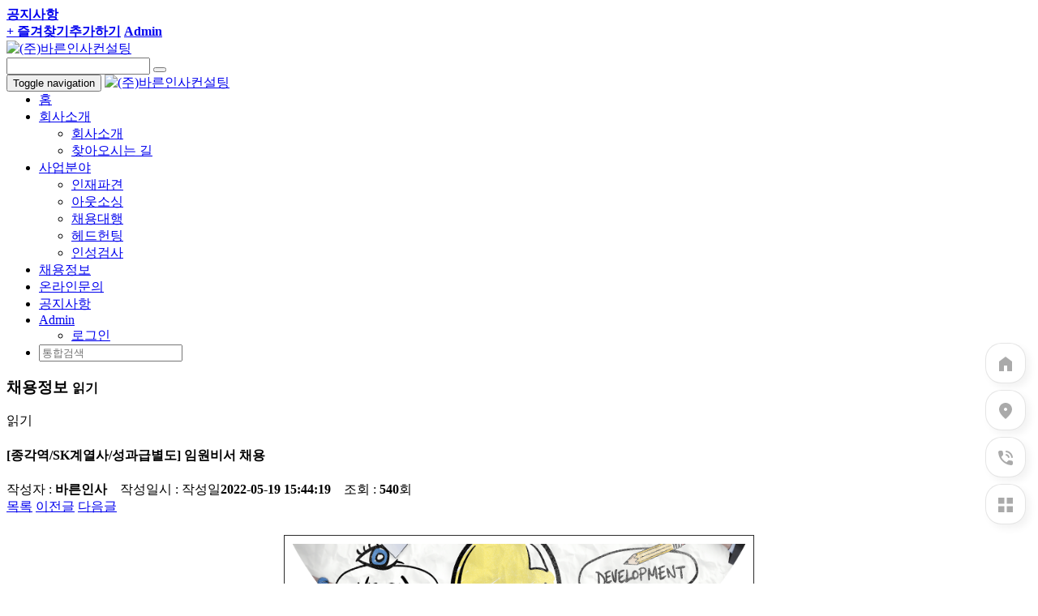

--- FILE ---
content_type: text/html; charset=utf-8
request_url: http://baruninsa.com/bbs/board.php?bo_table=r1&wr_id=2267&page=10
body_size: 38513
content:
<!DOCTYPE html>
<html lang="ko"><head>
		<meta charset="utf-8">
		<meta http-equiv="X-UA-Compatible" content="IE=edge">
		<meta name="viewport" content="width=device-width,initial-scale=1">
<meta name="title" content="[종각역/SK계열사/성과급별도] 임원비서 채용 > 채용정보 | (주)바른인사컨설팅">
<meta name="description" content="종합아웃소싱, 인재파견, 헤드헌팅, 채용대행, 아웃소싱 전문 파트너">
<meta name="keywords" content="(주)바른인사컨설팅">
<meta name="author" content="(주)바른인사컨설팅">
<meta property="og:type" content="website">
<meta property="og:title" content="[종각역/SK계열사/성과급별도] 임원비서 채용 > 채용정보 | (주)바른인사컨설팅">
<meta property="og:description" content="종합아웃소싱, 인재파견, 헤드헌팅, 채용대행, 아웃소싱 전문 파트너">
<meta name="twitter:card" content="summary">
<meta name="twitter:title" content="[종각역/SK계열사/성과급별도] 임원비서 채용 > 채용정보 | (주)바른인사컨설팅">
<meta name="twitter:description" content="종합아웃소싱, 인재파견, 헤드헌팅, 채용대행, 아웃소싱 전문 파트너">
<link rel="canonical" href="http://www.baruninsa.com">
<!-- Bootstrap -->
		<link rel="stylesheet" href="http://baruninsa.com/_st/assets/bootstrap/3.3.7/css/bootstrap.min.css">
		<!-- Font Awesome -->
		<link rel="stylesheet" href="http://baruninsa.com/_st/assets/font-awesome/4.7.0/css/font-awesome.min.css">
		<!-- ST CSS framework for Bootstrap 3.x -->
		<link rel="stylesheet" href="http://baruninsa.com/_st/assets/smartools/default.css?ver=161020">
		<!-- jQuery (necessary for Bootstrap's JavaScript plugins) -->
		<script src="http://baruninsa.com/_st/assets/jquery/1.12.4/jquery.min.js"></script>
		<!-- Include all compiled plugins (below), or include individual files as needed -->
		<script src="http://baruninsa.com/_st/assets/bootstrap/3.3.7/js/bootstrap.min.js"></script>
				
		<!-- HTML5 shim and Respond.js for IE8 support of HTML5 elements and media queries -->
		<!-- WARNING: Respond.js doesn't work if you view the page via file:// -->
		<!--[if lt IE 9]>
		  <script src="https://oss.maxcdn.com/html5shiv/3.7.2/html5shiv.min.js"></script>
		  <script src="https://oss.maxcdn.com/respond/1.4.2/respond.min.js"></script>
		<![endif]-->		
		
		<!--[if lte IE 7]>
		<script>
		window.onload = function() { 
			var ans = confirm("이 웹사이트는 최소한 Internet Explorer 8 이상에서 원활하게 동작합니다.\n\nInternet Explorer를 최신버전으로 업데이트 하시거나, 구글 크롬(또는 파이어폭스) 등의 최신 웹브라우저를 이용하시면 보다 쾌적한 웹서핑이 가능합니다.\n지금 구글 크롬을 설치해 보시겠습니까?"); 
			if( ans ) window.document.location = "http://www.google.com/chrome";
		}		
		</script>
		<![endif]-->
				
		<!-- ST JS framework -->
		<script src="http://baruninsa.com/_st/assets/smartools/default.js?ver=161020"></script>
				
		<!-- Default styles for this theme -->
		<title>[종각역/SK계열사/성과급별도] 임원비서 채용 > 채용정보 | (주)바른인사컨설팅</title>
		<link rel="stylesheet" href="http://baruninsa.com/theme/st-basic/css/default.css?ver=161020">
<link rel="stylesheet" href="http://baruninsa.com/theme/st-basic/skin/connect/basic/style.css?ver=161020">
<link rel="stylesheet" href="http://baruninsa.com/theme/st-basic/skin/board/basic/style.css?ver=161020">
		
				<!-- Color-set styles for this theme -->
		<link rel="stylesheet" href="http://baruninsa.com/theme/st-basic/css/colors/orange.css?ver=161020">
				
		
				
				<!-- User custom styles -->
		<link rel="stylesheet" href="http://baruninsa.com/theme/st-basic/css/style.css?ver=161020">
				
		
		<!-- G5 JS framework -->
		<script>
		// 자바스크립트에서 사용하는 전역변수 선언
		var g5_url       = "http://baruninsa.com";
		var g5_bbs_url   = "http://baruninsa.com/bbs";
		var g5_is_member = "";
		var g5_is_admin  = "";
		var g5_is_mobile = "";
		var g5_bo_table  = "r1";
		var g5_sca       = "";
		var g5_editor    = "smarteditor2";
		var g5_cookie_domain = "";
		</script>
		<script src="http://baruninsa.com/js/common.js?ver=161020"></script>
		<script src="http://baruninsa.com/js/wrest.js?ver=161020"></script>
	
			</head>
	<body id="st-body">
				


<div id="st-preloader">
	<div class="spinner">
		<div class="bounce1"></div>
		<div class="bounce2"></div>
		<div class="bounce3"></div>
	</div>
</div>
<script type="text/javascript"> 
function bookmarksite(title,url) {
   // Internet Explorer
   if(document.all){
      window.external.AddFavorite(url, title);
   }
   // Google Chrome
   else if(window.chrome){
      alert("Ctrl+D키를 누르시면 즐겨찾기에 추가하실 수 있습니다.");
   }
   // Firefox
   else if (window.sidebar) // firefox
   {
      window.sidebar.addPanel(title, url, "");
   }
   // Opera
   else if(window.opera && window.print)
   { // opera
      var elem = document.createElement('a');
      elem.setAttribute('href',url);
      elem.setAttribute('title',title);
      elem.setAttribute('rel','sidebar');
      elem.click();
   }else if( window.external ) {
      window.external.AddFavorite(url, title);
    }
}
</script> 
<!-- 하단고정 위젯 스크립트 시작 -->
<script type="text/javascript">
if(typeof document.compatMode!='undefined'&&document.compatMode!='BackCompat'){
    cot_t1_DOCtp="_top:expression(document.documentElement.scrollTop+document.documentElement.clientHeight-this.clientHeight);_left:expression(document.documentElement.scrollLeft + document.documentElement.clientWidth - offsetWidth);}";
}else{
    cot_t1_DOCtp="_top:expression(document.body.scrollTop+document.body.clientHeight-this.clientHeight);_left:expression(document.body.scrollLeft + document.body.clientWidth - offsetWidth);}";
}
var cot_tl_bodyCSS='* html {background:url(빈 이미지 blank.gif) fixed;background-repeat: repeat;background-position: right bottom;}';
var cot_tl_fixedCSS='#cot_tl_fixed{position:fixed;';
var cot_tl_fixedCSS=cot_tl_fixedCSS+'_position:absolute;';
var cot_tl_fixedCSS=cot_tl_fixedCSS+'z-index:9;';
var cot_tl_fixedCSS=cot_tl_fixedCSS+'width:100%;';
var cot_tl_fixedCSS=cot_tl_fixedCSS+'text-align:center;';
var cot_tl_fixedCSS=cot_tl_fixedCSS+'bottom:0px;';
var cot_tl_fixedCSS=cot_tl_fixedCSS+'right:0px;';
var cot_tl_fixedCSS=cot_tl_fixedCSS+'clip:rect(0 100% 100% 0);';
var cot_tl_fixedCSS=cot_tl_fixedCSS+cot_t1_DOCtp;
document.write('<style type="text/css">'+cot_tl_bodyCSS+cot_tl_fixedCSS+'</style>');
</script>
<!-- 하단고정 위젯 스크립트 끝 -->
<header>
	<nav class="topbar hidden-xs">
		<div class="container clearfix">
			<div class="btn-group btn-group-sm pull-left hidden-xs" role="group">
				<a href="http://baruninsa.com" class="btn btn-nav"><i class="fa fa-home"></i></a>
				<a href="http://baruninsa.com/bbs/board.php?bo_table=notice" class="btn btn-nav"><strong>공지사항</strong></a>
                <!-- 카카오톡상담하기 <a href="https://open.kakao.com/o/sio6grOb" target="_blank" class="btn btn-nav"><strong><font color="#3b1f1f"><img src="/img/kkao.png"> 카카오톡 상담하기</font></strong></a>-->
				<!--<a href="http://baruninsa.com/bbs/faq.php" class="btn btn-nav">FAQ</a>
				<a href="http://baruninsa.com/bbs/qalist.php" class="btn btn-nav">1:1문의</a>-->
			</div>		
			
			<div class="btn-group btn-group-sm pull-right" role="group">
				<!--<a href="https://twitter.com/" target="_blank" class="btn btn-nav"><i class="fa fa-twitter"></i></a>
				<a href="https://www.facebook.com/" target="_blank" class="btn btn-nav"><i class="fa fa-facebook-official"></i></a>-->
				<!--<a href="http://baruninsa.com/bbs/content.php?co_id=company_eng" class="btn btn-nav" style="color:#F00"><strong>English</strong></a>-->
                <a href="javascript:bookmarksite('(주)바른인사컨설팅','http://www.baruninsa.com')" class="btn btn-nav"><strong>+ 즐겨찾기추가하기</strong></a>
				<!--<a href="http://baruninsa.com/bbs/current_connect.php" class="btn btn-nav">접속자 
4</a>-->
												<!--<a href="http://baruninsa.com/bbs/register.php" class="btn btn-nav"><strong>회원가입</strong></a>-->
				<a href="http://baruninsa.com/bbs/login.php" class="btn btn-nav"><strong>Admin</strong></a>
							</div>
		</div>
	</nav>
	
	
	<aside class="pcbar hidden-xs">
		<div class="container">
			<div class="vmiddle-wrapper">
				<div class="vmiddle-section text-left">
									
					<div class="brand">
						<a href="http://baruninsa.com">
																
							<img src="http://baruninsa.com/data/_st/themes/st-basic/files/logo.png" alt="(주)바른인사컨설팅">
												</a>						
					</div>
				</div>			
				<div class="vmiddle-section text-right">
					<div class="search">					
						<form class="form-inline" method="get" action="http://baruninsa.com/bbs/search.php" onsubmit="if(this.stx.value.length <= 1) {alert('검색어는 2자 이상 입력해 주세요'); return false;}">
							<input type="hidden" name="sfl" value="wr_subject||wr_content">
							<input type="hidden" name="sop" value="and">
							<div class="input-group">
								<input type="text" name="stx" class="form-control" value="" required>		
								<span class="input-group-btn">
									<button type="submit" class="btn btn-primary"><i class="glyphicon glyphicon-search"></i></button>
								</span>							
							</div>
						</form>
					</div>			
				</div>			
			</div>		
		</div>	
	</aside>	


	<nav id="st-navbar" class="navbar navbar-default">
		<div class="container">
			<div class="navbar-header visible-xs-block" style="background-color:#fff">
				<button type="button" class="navbar-toggle collapsed" data-toggle="collapse" data-target="#navbar" aria-expanded="false" aria-controls="navbar">
					<span class="sr-only">Toggle navigation</span>
					<span class="icon-bar"></span>
					<span class="icon-bar"></span>
					<span class="icon-bar"></span>
				</button>
						
				<a class="navbar-brand" href="http://baruninsa.com" style="padding-top:11px">
												
					<img src="http://baruninsa.com/data/_st/themes/st-basic/files/logo_m.png" alt="(주)바른인사컨설팅">
								</a>
			</div>
			<div id="navbar" class="collapse navbar-collapse">
				<ul class="nav navbar-nav navbar-hover">
					<li><a href="http://baruninsa.com">홈</a></li>
					
																			
					<li class="dropdown">
						<a href="/bbs/content.php?co_id=company" target="_self" class="dropdown-toggle" data-toggle="dropdown" role="button" aria-haspopup="true" aria-expanded="false">회사소개 <span class="caret"></span></a>
						<ul class="dropdown-menu">
																		
														<li>
								<a href="/bbs/content.php?co_id=company" target="_self">회사소개</a>
							</li>					
													
																		
														<li>
								<a href="/bbs/content.php?co_id=location" target="_self">찾아오시는 길</a>
							</li>					
													
												</ul>
					</li>
																								
					<li class="dropdown">
						<a href="/bbs/content.php?co_id=b1" target="_self" class="dropdown-toggle" data-toggle="dropdown" role="button" aria-haspopup="true" aria-expanded="false">사업분야 <span class="caret"></span></a>
						<ul class="dropdown-menu">
																		
														<li>
								<a href="/bbs/content.php?co_id=b1" target="_self">인재파견</a>
							</li>					
													
																		
														<li>
								<a href="/bbs/content.php?co_id=b2" target="_self">아웃소싱</a>
							</li>					
													
																		
														<li>
								<a href="/bbs/content.php?co_id=b3" target="_self">채용대행</a>
							</li>					
													
																		
														<li>
								<a href="/bbs/content.php?co_id=b4" target="_self">헤드헌팅</a>
							</li>					
													
																		
														<li>
								<a href="/bbs/content.php?co_id=b5" target="_self">인성검사</a>
							</li>					
													
												</ul>
					</li>
																				<li class="active">
						<a href="/bbs/board.php?bo_table=r1" target="_self">채용정보</a>
					</li>				
																				<li>
						<a href="/bbs/board.php?bo_table=mooneui_barun" target="_self">온라인문의</a>
					</li>				
																				<li>
						<a href="/bbs/board.php?bo_table=notice" target="_self">공지사항</a>
					</li>				
														</ul>

				                <ul class="nav navbar-nav navbar-right navbar-hover">
                <!--<li><a href="tel:063-242-2444"><i class="fa fa-phone-square" style="font-size:18px;color:#ed6d06;"> 063-242-2444</a></i></li>-->
										<li class="dropdown visible-xs-block">
					<!---<li class="dropdown">--->
						<a href="http://baruninsa.com/bbs/login.php" class="dropdown-toggle" data-toggle="dropdown" role="button" aria-haspopup="true" aria-expanded="false">
							<i class="glyphicon glyphicon-user"></i><span class="visible-xs-inline"> Admin </span> <span class="caret"></span>
						</a>
                       
						<ul class="dropdown-menu">
													<li><a href="http://baruninsa.com/bbs/login.php">로그인</a></li>
							<!--<li><a href="http://baruninsa.com/bbs/register.php">회원가입</a></li>-->
												</ul>
					</li>	
					<li class="search visible-xs-block">
						<form class="navbar-form" method="get" action="http://baruninsa.com/bbs/search.php" onsubmit="if(this.stx.value.length <= 1) {alert('검색어는 2자 이상 입력해 주세요'); return false;}">
							<input type="hidden" name="sfl" value="wr_subject||wr_content">
							<input type="hidden" name="sop" value="and">
							<div class="form-group">
								<input type="text" name="stx" class="form-control" value="" placeholder="통합검색" required>			
							</div>			
						</form>
					</li>		
					<!---
					<li class="dropdown hidden-xs">
						<a href="#" class="dropdown-toggle" data-toggle="dropdown" role="button" aria-haspopup="true" aria-expanded="false">
							<i class="glyphicon glyphicon-search"></i> <span class="caret"></span>
						</a>
						<div class="dropdown-menu">
							<div class="panel panel-search">
								<form class="navbar-form" method="get" action="http://baruninsa.com/bbs/search.php" onsubmit="if(this.stx.value.length <= 1) {alert('검색어는 2자 이상 입력해 주세요'); return false;}">
									<input type="hidden" name="sfl" value="wr_subject||wr_content">
									<input type="hidden" name="sop" value="and">
									<div class="input-group">
										<input type="text" name="stx" class="form-control" value="" placeholder="통합검색" required>
										<div class="input-group-btn">
											<button class="btn btn-default" type="submit">
												<i class="glyphicon glyphicon-search"></i>
											</button>
										</div>
									</div>
								</form>
							</div>
						</div>
					</li>
					--->
				</ul>
			</div><!--/.nav-collapse -->
		</div>
	</nav>
</header>
<!-- 서브이미지 틀리게 넣기 
slider.php 30번째줄 상단 간격 조절해줘야 메인슬라이더 상단여백없이 정상작동 합니다
<img src='' style="width:100%;margin-top:-20px;margin-bottom:30px">

-->





	<div class="container content">
		<div class="row">
			<div class="col-md-9 col-md-push-3">



<script src="http://baruninsa.com/js/viewimageresize.js"></script>

<div id="st-view">
		<div class="page-header">
		<h3 class="title">채용정보 <small>읽기</small></h3>
		<span class="sr-only">읽기</span>
	</div>
	
	
	<div class="info">
		<h4 class="subject">
					
			[종각역/SK계열사/성과급별도] 임원비서 채용	
			<!--						-->
		</h4>
		<div class="desc">
									작성자 : <strong>바른인사</strong><!--님-->&nbsp;&nbsp;&nbsp;
						
			작성일시 : <span class="sound_only">작성일</span><strong>2022-05-19 15:44:19</strong>&nbsp;&nbsp;&nbsp;
			조회 : <strong>540</strong>회&nbsp;&nbsp;&nbsp;
			<!--댓글: <strong>0</strong>건-->
		</div>		
	</div>
	
	
    	
	
    	<ul class="link">
		</ul>
    	
	

	<div class="actions buttons">
			
		 <div class="left">
			<a href="./board.php?bo_table=r1&amp;page=10" class="btn btn-sm btn-default">목록</a>
			<a href="./board.php?bo_table=r1&amp;wr_id=2268&amp;page=10" class="btn btn-sm btn-default">이전글</a>			<a href="./board.php?bo_table=r1&amp;wr_id=2266&amp;page=10" class="btn btn-sm btn-default">다음글</a>														 </div>
		<div class="right">
			<!--<button class="btn btn-sm btn-default" id="size_down" onclick="font_resize('down')"><i class="fa fa-font" aria-hidden="true"></i><small><i class="fa fa-minus" aria-hidden="true"></i></small></button>
			<button class="btn btn-sm btn-default" id="size_up" onclick="font_resize('up')"><i class="fa fa-font" aria-hidden="true"></i><small><i class="fa fa-plus" aria-hidden="true"></i></small></button>
			&nbsp;-->
		
											</div>	
				
	</div>	
	
	
	    <section class="content">
        <div class="images">
</div>

        <!-- 본문 내용 시작 { -->
        <article class="text"><div class="jv_cont jv_detail" style="margin:24px 0px 0px;padding:0px;font-family:'Malgun Gothic', dotum, gulim, sans-serif;font-size:medium;"><div class="cont" style="margin:0px;padding:0px;letter-spacing:-1px;"><div class="user_content" style="margin:0px auto;padding:0px;width:860px;color:rgb(68,68,68);font-size:13px;line-height:1.231;"><div style="margin:0px;padding:0px;"><table width="580" align="center" class="__se_tbl_ext" border="1" cellspacing="0" cellpadding="10" style="border-spacing:0px;border-collapse:collapse;font-size:inherit;line-height:normal;"><tbody><tr><td valign="top"><center><img width="694" height="200" alt="" src="https://www.saraminimage.co.kr/ui/recruit/view_template/header_template_new_05.png" style="border:0px;width:598px;height:177px;" /></center><p style="line-height:1.8;"><span style="font-family:'맑은 고딕';font-size:13.5pt;color:rgb(128,128,128);"><span style="color:rgb(11,34,238);"><strong><br /></strong></span></span></p><p style="line-height:1.8;"><span style="font-family:'맑은 고딕';color:rgb(0,117,200);"><b style="font-size:9pt;">* 서류적합자에 한해 연락 드리는 점 양해 부탁드립니다.<br /></b></span></p><div style="margin:0px;padding:0px;"><strong style="font-size:inherit;"><span style="font-family:'맑은 고딕';font-size:13.5pt;color:rgb(128,128,128);"><span style="color:rgb(11,34,238);">​</span></span></strong> </div><p style="line-height:1.8;"><span style="color:#808080;font-family:'맑은 고딕';font-size:13.5pt;"><b>┃회사소개</b></span><br /><br /><span style="font-family:'맑은 고딕';"><strong>□ </strong><strong>고객사의 요청에 의해 기업명 비공개로 진행하며, 상세사항은 서류지원자에 한해 안내드리겠습니다.</strong></span></p><span style="font-family:'맑은 고딕';"></span><p style="font-family:'Malgun Gothic', dotum, gulim, sans-serif;line-height:1.8;"><br /></p><p style="font-family:'Malgun Gothic', dotum, gulim, sans-serif;"> </p><p style="line-height:1.8;"><span style="font-family:'맑은 고딕';"><b><span style="color:rgb(58,50,195);">​</span></b><span style="color:#808080;font-size:13.5pt;"><b>┃모집분야<br /></b></span></span><b style="color:rgb(128,128,128);">[임원 2명 보좌 비서]</b><span style="font-family:'맑은 고딕';"><span style="color:#808080;font-size:13.5pt;"><b> </b></span></span></p><p style="line-height:1.8;"><span style="font-family:'맑은 고딕';color:rgb(128,128,128);"><b>- 일정 관리 및 경비처리</b></span></p><p style="line-height:1.8;"><span style="font-family:'맑은 고딕';color:rgb(128,128,128);"><b>- 골프 등 예약 관련 업무</b></span></p><p style="line-height:1.8;"><span style="font-family:'맑은 고딕';color:rgb(128,128,128);"><b>- 출장 준비 및 전표처리 등</b></span></p><p style="line-height:1.8;"><span style="font-family:'맑은 고딕';color:rgb(128,128,128);"><b>- 접견 및 회의 준비, 회의실 관리</b></span></p><p style="line-height:1.8;"><br /></p><div style="margin:0px;padding:0px;"><br /></div><div style="margin:0px;padding:0px;"><br /></div><p style="margin-left:40px;line-height:1.8;"><span style="font-size:13.3333px;"><b><br /></b></span></p><p style="line-height:1.8;"><span style="color:#808080;font-size:12pt;"><b>┃자격사항</b></span></p><p style="line-height:1.8;"><span style="font-size:13.3333px;"><b>- 관련 학과 졸업생 우대 (비서 학과 등)</b></span></p><p style="line-height:1.8;"><span style="font-size:13.3333px;"><b>- 비서 경력 2년 이상 보유자</b></span></p><p style="line-height:1.8;"><span style="font-size:13.3333px;"><b>- 대기업 경력 보유자 우대</b></span></p><p style="line-height:1.8;"><span style="font-size:13.3333px;"><b>- SAP 활용 가능자 우대</b></span></p><p style="line-height:1.8;"><span style="font-size:13.3333px;"><b>- 근거리 거주자 우대</b></span></p><div style="margin:0px;padding:0px;"><br /></div><div style="margin:0px;padding:0px;"><br /></div><div style="margin:0px;padding:0px;"><br /></div><div style="margin:0px;padding:0px;"><br /></div><p style="line-height:1.5;"><span style="font-size:13.3333px;"><b><br /></b></span></p><p style="line-height:1.5;"><br /></p><div style="margin:0px;padding:0px;"><br /></div><p><br /><br /> </p><p style="line-height:1.8;"><span style="color:rgb(0,0,0);font-family:'맑은 고딕';font-size:13.5pt;"><b>┃근무조건</b></span></p><ul style="margin:0px;padding:0px;list-style:none;"><li style="margin:0px;padding:0px 0px 0px 8px;list-style:none;background-image:url(&quot;&quot;);"><p style="line-height:1.8;"><span style="font-size:13.3333px;"><b>1. 근무위치 : 종각역 인근</b></span></p><p style="line-height:1.8;"><span style="font-size:13.3333px;"><b>2. 급여조건 : </b></span><span style="font-size:13.3333px;color:rgb(68,68,68);"><b>경력 별 급여 책정 (2,800 - 3,000만원)</b></span></p><p style="line-height:1.8;"><span style="color:rgb(68,68,68);"><span style="font-size:13.3333px;"><b>[ 상여금,  연차수당, 퇴직금, 통신비, 복리후생비 별도 ]<br /> &gt; </b></span></span><span style="font-size:13.3333px;color:rgb(68,68,68);"><b>고정OT 월 10시간 포함 / 이외 실OT 지급</b></span></p><p style="line-height:1.8;"><span style="color:rgb(68,68,68);"><span style="font-size:13.3333px;"><b> &gt; 사원식당 식사 제공</b></span></span></p><p style="line-height:1.8;"><span style="color:rgb(68,68,68);"><span style="font-size:13.3333px;"><b> &gt; 통신 지원비(月7만원) 별도 제공</b></span></span></p><p style="line-height:1.8;"><span style="color:rgb(68,68,68);"><span style="font-size:13.3333px;"><b> &gt; 1년 근무 후 성과급 근무 평가에 따라 ~ 400만원 별도 지급</b></span></span></p><p style="line-height:1.8;"><span style="color:rgb(68,68,68);"><span style="font-size:13.3333px;"><b> &gt; 창립기념일/근로자의날 등 별도 상품권 지급 (年 53만원)</b></span></span></p><p style="line-height:1.8;"><span style="font-size:13.3333px;"><b><span style="background-color:rgb(255,239,0);">4. 고용형태 : </span><span style="background-color:rgb(255,239,0);">바른인사컨설팅 소속 1+1년 근무 후 만료퇴사</span></b></span></p><p style="line-height:1.8;"><span style="font-size:13.3333px;"><b>5. 면접일/채용절차 : ASAP</b></span></p></li></ul><p style="line-height:1.8;"><span style="font-family:'Malgun Gothic';"><br /> </span></p><p><span style="font-family:'Malgun Gothic';color:rgb(0,0,0);"><br /></span></p><p style="line-height:1.8;"><span style="font-family:'맑은 고딕';"><span style="color:#808080;font-size:13.5pt;"><b>┃지원방법</b></span></span><span style="font-family:'맑은 고딕';"><br /><br />※ 온라인 지원/이력서 제목에<span style="color:rgb(23,3,255);"> </span></span><span style="font-size:inherit;"> </span><b style="color:rgb(23,3,255);">(임원비서_종각역)-성명" 기재必</b></p><ul style="margin:0px;padding:0px;list-style:none;color:rgb(53,53,53);"><li style="margin:0px;padding:0px 0px 0px 10px;list-style:none;background-image:url(&quot;&quot;);"><span style="color:rgb(0,0,0);">이메일: sjs</span><a style="color:rgb(68,68,68);">@baruninsa.com</a></li></ul><p style="line-height:1.8;"><span style="font-family:'맑은 고딕';"><br /><br /><span style="color:#808080;font-size:13.5pt;"><b>┃문의처</b></span><br /><br />- 담당자: 인사담당자<br />- 연락처: 02-6951-2216<br /></span></p></td></tr></tbody></table></div></div></div></div><div class="jv_cont jv_benefit" style="margin:50px 0px 0px;padding:0px;font-family:'Malgun Gothic', dotum, gulim, sans-serif;font-size:medium;"><div class="jv_title" style="margin:0px 0px 14px;padding:0px;color:rgb(34,34,34);font-size:20px;font-weight:bold;letter-spacing:-1px;line-height:22px;"><br /></div></div></article>
                <!-- } 본문 내용 끝 -->

        
        <!-- 스크랩 추천 비추천 시작 { -->
                <!-- } 스크랩 추천 비추천 끝 -->
    </section>
	
	<!--
    
    <script src="http://baruninsa.com/js/md5.js"></script>
-->

    <!-- 링크 버튼 시작 { -->
    <div class="actions buttons bottom">
        	
		 <div class="left">
			<a href="./board.php?bo_table=r1&amp;page=10" class="btn btn-sm btn-default">목록</a>
			<a href="./board.php?bo_table=r1&amp;wr_id=2268&amp;page=10" class="btn btn-sm btn-default">이전글</a>			<a href="./board.php?bo_table=r1&amp;wr_id=2266&amp;page=10" class="btn btn-sm btn-default">다음글</a>														 </div>
		<div class="right">
			<!--<button class="btn btn-sm btn-default" id="size_down" onclick="font_resize('down')"><i class="fa fa-font" aria-hidden="true"></i><small><i class="fa fa-minus" aria-hidden="true"></i></small></button>
			<button class="btn btn-sm btn-default" id="size_up" onclick="font_resize('up')"><i class="fa fa-font" aria-hidden="true"></i><small><i class="fa fa-plus" aria-hidden="true"></i></small></button>
			&nbsp;-->
		
											</div>	
		    </div>
    <!-- } 링크 버튼 끝 -->	
</div>


<script>
$(function() {
    // 이미지 리사이즈
    $("#bo_v_atc").viewimageresize();
		
	// 이미지 뷰어
    $("a.view_image").click(function() {
        window.open(this.href, "large_image", "location=yes,links=no,toolbar=no,top=10,left=10,width=10,height=10,resizable=yes,scrollbars=no,status=no");
        return false;
    });

    // 추천, 비추천
    $("#good_button, #nogood_button").click(function() {
        var $tx;
        if(this.id == "good_button")
            $tx = $("#bo_v_act_good");
        else
            $tx = $("#bo_v_act_nogood");

        excute_good(this.href, $(this), $tx);
        return false;
    });
	
	// 다운로드
    $("a.view_file_download").click(function() {
				
		var msg = "첨부파일을 다운로드 하시겠습니까?"
		        if(confirm(msg)) {
            var href = $(this).attr("href")+"&js=on";
            $(this).attr("href", href);

            return true;
        } else {
            return false;
        }		
    });	
});

function font_resize(act) {
	var size = parseInt(get_cookie('st_view_font_size')? get_cookie('st_view_font_size'): $('#st-view .content').css('font-size'));
	if( act == 'up' && size < 20 ) size++;
	if( act == 'down' && size > 10 ) size--;
	
	$('#st-view .content').css({ 'font-size': size });
	set_cookie('st_view_font_size', size);
}

function board_move(href)
{
    window.open(href, "boardmove", "left=50, top=50, width=500, height=550, scrollbars=1");
}

function excute_good(href, $el, $tx)
{
    $.post(
        href,
        { js: "on" },
        function(data) {
            if(data.error) {
                alert(data.error);
                return false;
            }

            if(data.count) {
                $el.find("strong").text(number_format(String(data.count)));
                if($tx.attr("id").search("nogood") > -1) {
                    $tx.text("이 글을 비추천하셨습니다.");
                    $tx.fadeIn(200).delay(2500).fadeOut(200);
                } else {
                    $tx.text("이 글을 추천하셨습니다.");
                    $tx.fadeIn(200).delay(2500).fadeOut(200);
                }
            }
        }, "json"
    );
}
</script>

			</div><!--/.col-* for content -->
			<div class="col-md-3 col-md-pull-9">
				<!-- 소스 시작 -->
<script src="http://ajax.googleapis.com/ajax/libs/jquery/1.9.1/jquery.min.js"></script>
<script src="http://mattstow.com/experiment/responsive-image-maps/jquery.rwdImageMaps.min.js"></script>
<script>
$(function(){
	$('img[usemap]').rwdImageMaps();
	$("#img").width("100%");
});
</script>

<style>
img {
    max-width: 100%; /* 이미지의 최대사이즈 */
    width /***/: auto; /* only IE8 */
    height: auto;
}
</style>
<!-- 소스 끝 -->
<aside class="sidebar">
	<hr class="visible-sm-block visible-xs-block">
		

	
		<nav class="list-group">
				<a href="/bbs/board.php?bo_table=r1" target="_self" class="list-group-item active">
			<strong>채용정보</strong>
		</a>
				</nav>
		
	
		
	
	</aside>

<div class="banner">
				<a href="/bbs/write.php?bo_table=mooneui_barun" target="">
			<img src="/img/banner1.jpg" class="img-responsive" title="" width="100%">
		</a>
			</div>	
			
	<div class="banner"> <img src="/img/banner2.jpg" width="500" usemap="#Map_sidetel" class="img-responsive" title="">
            <map name="Map_sidetel">
            <area shape="rect" coords="3,131,499,236" href="tel:02-514-7760">
              <area shape="rect" coords="3,237,499,342" href="tel:02-514-7760">
      </map>
	  
		
  </div>	
			
	</aside>
			</div>
		</div><!--/.row -->
	</div><!--/.container -->
			</div>
		</div><!--/.row -->
	</div><!--/.container -->




<footer class="footer">
	<div class="container">
					</div>

	<nav class="footbar">
		<div class="container clearfix">
			<div class="btn-group btn-group-sm pull-left" role="group">
				<a href="http://baruninsa.com/bbs/content.php?co_id=company" class="btn btn-nav">회사소개</a>
				<a href="http://baruninsa.com/bbs/content.php?co_id=provision" class="btn btn-nav">서비스이용약관</a>
				<a href="http://baruninsa.com/bbs/content.php?co_id=privacy" class="btn btn-nav">개인정보처리방침</a>
			</div>
			<div class="btn-group btn-group-sm pull-right" role="group">
				<a href="#st-body" class="btn btn-nav"><span class="glyphicon glyphicon-chevron-up"></span></a>
			</div>
		</div>
	</nav>
	
	<div class="content">
		<div class="container">
			<div class="row">
            <br class="visible-xs-v">
				<div class="col-md-9 info">
					회사명 : (주)바른인사컨설팅
                    <span class="divider">|</span>					
					대표 : 홍성훈
                    <span class="divider">|</span>					
					사업자번호 : 185-88-00444<br>
주소 : 서울특별시 구로구 디지털로33길 11, 209호(구로동, 에이스테크노타워8차)<br>
					전화 : 02-514-7760
                    <span class="divider">|</span>	
                    팩스 : 02-6951-2313      
				</div>
       <div class="col-md-3 links" style="text-align:right">
					<hr class="visible-sm-block visible-xs-block">
					<img src="/img/logo_tail.png">				</div>
			</div>		
		</div>
	</div>	
			
	<div class="copyright">
		<div class="container">
			Copyright © 2026 Baruninsa.<br class="visible-xs-v"> All rights reserved.
		</div>
	</div>	
</footer>
<!-- 스타일 { -->
    <style>

        ul {margin: 0;}
        .fixed_quick {
            position: fixed;
            z-index: 99999;
            bottom: 73px; /* 위치 */
            right: 15px; /* 위치 */
        }

        .quick {
            border-radius: 40%;
            text-align: center;
            height: 50px; /* 크기 */
            width: 50px; /* 크기 */
            box-sizing: border-box;
            box-shadow: 5px 5px 10px rgba(0, 0, 0, 0.05); /* 그림자 */
            cursor: pointer;
            transition: all 350ms cubic-bezier(0.50, 1, 0.07, 1);
            border:0.1px solid rgba(0,0,0,0.1); /* 테두리라인 */
        }
        .quick svg {transition: all 350ms cubic-bezier(0.50, 1, 0.07, 1);}
        .quick:hover {box-shadow: 5px 5px 10px rgba(0, 0, 0, 0.01); border:0.1px solid rgba(0,0,0,0.5);}
        .quick:hover svg {fill: #000;} /* 마우스오버시 svg 아이콘의 fill 변경 */
		/*.quick1:hover svg {fill: #00c63b;} /* 마우스오버시 네이버컬러 svg 아이콘의 fill 변경 */

        /* 퀵메뉴 개별 스타일 */
        .quick1 {background-color: #fff;}
        .quick1 svg {margin-top: 13px;}
		
		/*네이버 아이콘 넣을때
		.quick1 {background-color: #00c63b; display: none;}
        .quick1 svg {margin-top: 13px;}
		*/
        
        .quick2 {background-color: #fff; margin-top: 8px;}
        .quick2 svg {margin-top: 13px;}
        
        .quick3 {background-color: #fff; margin-top: 8px;}
        .quick3 svg {margin-top: 13px;}
        
        .quick4 {background-color: #fff; margin-top: 8px;}
        .quick4 svg {margin-top: 13px;}
        
    </style>
<!-- } -->

<!-- 아래 제이쿼리는 그누보드/영카트의 경우 로드되어 있으니 빼주시면 됩니다. { -->

<!-- } -->


<!-- 퀵메뉴 시작 { -->
    <div class="fixed_quick">
        <ul>

            <!-- 퀵메뉴1 { -->
            <div class="quick quick1" onclick="location.href='/';">
              <svg xmlns="http://www.w3.org/2000/svg" height="24" viewBox="0 96 960 960" width="24" fill="#aaa"><path d="M160 936V456l320-240 320 240v480H560V656H400v280H160Z"/></svg>
            </div>
            <!-- } -->
            
            <!-- 퀵메뉴2 { -->
            <div class="quick quick2" onclick="location.href='/bbs/content.php?co_id=location';">
                <svg xmlns="http://www.w3.org/2000/svg" enable-background="new 0 0 24 24" height="24px" viewBox="0 0 24 24" width="24px" fill="#aaa">
                    <g><rect fill="none" height="24" width="24" y="0" /></g>
                    <g><path d="M12,2c-4.2,0-8,3.22-8,8.2c0,3.18,2.45,6.92,7.34,11.23c0.38,0.33,0.95,0.33,1.33,0 C17.55,17.12,20,13.38,20,10.2C20,5.22,16.2,2,12,2z M12,12c-1.1,0-2-0.9-2-2c0-1.1,0.9-2,2-2c1.1,0,2,0.9,2,2 C14,11.1,13.1,12,12,12z" enable-background="new" /></g>
                </svg>
            </div>
            <!-- } -->
            
            <!-- 퀵메뉴3 { -->
            <div class="quick quick3" onclick="location.href='tel:02-514-7760';">
                <svg xmlns="http://www.w3.org/2000/svg" height="24px" viewBox="0 0 24 24" width="24px" fill="#aaa">
                    <path d="M0 0h24v24H0V0z" fill="none" />
                    <path d="M12.88 5.05c3.18.4 5.67 2.89 6.07 6.07.06.51.49.88.99.88.04 0 .08 0 .12-.01.55-.07.94-.57.87-1.12-.51-4.09-3.72-7.3-7.81-7.81-.55-.06-1.05.33-1.11.88-.07.55.32 1.05.87 1.11zm.38 2.11c-.53-.14-1.08.18-1.22.72s.18 1.08.72 1.22c1.05.27 1.87 1.09 2.15 2.15.12.45.52.75.97.75.08 0 .17-.01.25-.03.53-.14.85-.69.72-1.22-.47-1.77-1.84-3.14-3.59-3.59zm5.97 8.1l-2.54-.29c-.61-.07-1.21.14-1.64.57l-1.84 1.84c-2.83-1.44-5.15-3.75-6.59-6.59l1.85-1.85c.43-.43.64-1.03.57-1.64l-.29-2.52c-.12-1.01-.97-1.77-1.99-1.77H5.03c-1.13 0-2.07.94-2 2.07.53 8.54 7.36 15.36 15.89 15.89 1.13.07 2.07-.87 2.07-2v-1.73c.01-1.01-.75-1.86-1.76-1.98z" />
                </svg>
            </div>
            <!-- } -->
            
            <!-- 퀵메뉴4 // 여기는 고정 입니다.{ -->
             <div class="quick quick4">
                 <svg xmlns="http://www.w3.org/2000/svg" height="24" viewBox="0 96 960 960" width="24"  fill="#aaa"><path d="M120 516V216h300v300H120Zm0 420V636h300v300H120Zm420-420V216h300v300H540Zm0 420V636h300v300H540Z"/></svg>
            </div>
            <!-- } -->
            
        </ul>
    </div>

    <script>
        //클릭액션 quick4 를 클릭하는 경우 나머지 보이기&감추기
        $(document).ready(function() {
            $('.quick4').click(function() {
                $('.quick1').fadeToggle(200);
                $('.quick2').fadeToggle(250);
                $('.quick3').fadeToggle(300);
            });
        });
    </script>


<!-- } 퀵메뉴 끝 -->



<div id="st-backtotop"><span class="glyphicon glyphicon-chevron-up"></span></div>

<script>
$(document).ready(function() {
    var offset = 200;
    var duration = 400;
    $(window).scroll(function() {
        if ($(this).scrollTop() > offset) {
            $('#st-backtotop').fadeIn(duration);
        } else {
            $('#st-backtotop').fadeOut(duration);
        }
    });    
    $('#st-backtotop').click(function(event) {
        event.preventDefault();
        $('html, body').animate({scrollTop: 0}, duration);
		$(this).blur();
        return false;
    })
});
</script>
		
		
<script>
$(window).ready(function() { // DOM 객체만 로드 되자마자 바로바로 처리 됨
    $('#st-preloader').fadeOut(200);
})


$(function() {
		
	$('#st-body .navbar-hover li.dropdown').hover(function() {
		$(this).addClass('open');
	}, function() {
		$(this).removeClass('open');
	});
	$('#st-body .navbar-hover li.dropdown-submenu').hover(function() {
		$(this).addClass('open');
	}, function() {
		$(this).removeClass('open');
	});
	$('#st-body .navbar-hover li.dropdown > a').click(function() {
		$target = $(this).attr('target');
		if( typeof a == 'undefined' || $target == null ) 
			$target = '_self';
		window.open($(this).attr('href'), $target);
	});
});


</script>


		


	</body>
</html>

<!-- 사용스킨 : theme/basic -->
